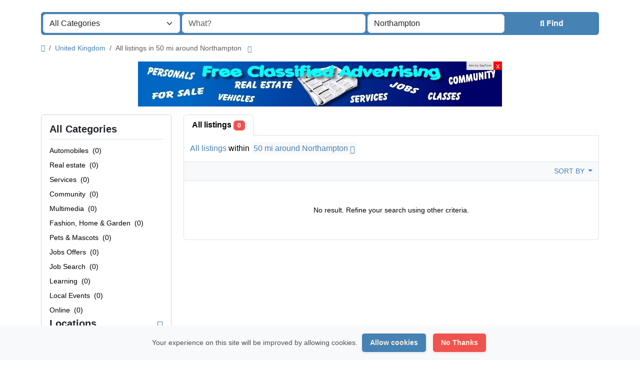

--- FILE ---
content_type: text/html; charset=UTF-8
request_url: https://essclassified.com/location/northampton/12076925
body_size: 14838
content:
<!DOCTYPE html>
<html lang="en">
<head>
	<meta charset="utf-8">
	<meta name="csrf-token" content="o9xVFfaSh1KkUxURwPHjMhpOosrxTHLFTOX0gPau">
		<meta name="viewport" content="width=device-width, initial-scale=1">
	<link rel="shortcut icon" href="https://essclassified.com/storage/app/ico/thumbnails/1500x1500-ico-5e9e0d5a6d73b.png">
	<title>Classified ads in Northampton, United Kingdom</title>
	<meta name="description" property="description" content="Classified ads in Northampton, United Kingdom. Looking for a product or service - Northampton, United Kingdom">
    
	<link rel="canonical" href="https://essclassified.com/location/northampton/12076925"/>
	
	<base target="_top"/>
					<meta property="og:site_name" content="EssClassified" />
<meta property="og:locale" content="en" />
<meta property="og:url" content="https://essclassified.com/location/northampton/12076925" />
<meta property="og:title" content="Classified ads in Northampton, United Kingdom" />
<meta property="og:description" content="Classified ads in Northampton, United Kingdom. Looking for a product or service - Northampton, United Kingdom" />
<meta property="og:type" content="website" />

		<meta name="twitter:card" content="summary">
    <meta name="twitter:title" content="Classified ads in Northampton, United Kingdom">
    <meta name="twitter:description" content="Classified ads in Northampton, United Kingdom. Looking for a product or service - Northampton, United Kingdom">
    <meta name="twitter:domain" content="essclassified.com">
    
		<link rel="alternate" type="application/atom+xml" href="https://essclassified.com/feed" title="My feed">
	
	
		
    	
	
			<link href="https://essclassified.com/dist/front/styles.css?id=693aa7e86332b6bf031e2eb25be170fb" rel="stylesheet">
		
	
		
	
		<link href="https://essclassified.com/common/css/style.css" rel="stylesheet">
	
	
		
	
	
	<link href="https://essclassified.com/dist/front/custom.css" rel="stylesheet">
	
    	
		
																						<link href="https://essclassified.com/assets/plugins/select2/css/select2.min.css" rel="stylesheet" type="text/css"/>
			<link href="https://essclassified.com/assets/plugins/select2-bootstrap5-theme/1.3.0/select2-bootstrap-5-theme.min.css" rel="stylesheet" type="text/css"/>
																																																																																																																																																																																																																																																																																																																																																																																																																																																																																																																																																																																																											
		
														    
    	
		
	<script>
	/**
	 * Execute callback function after page is loaded
	 *
	 * @param callback
	 * @param isFullyLoaded
	 */
	if (!window.onDocumentReady) {
		function onDocumentReady(callback, isFullyLoaded = true) {
			switch (document.readyState) {
				case "loading":
					/* The document is still loading, attach the event listener */
					document.addEventListener("DOMContentLoaded", callback);
					break;
				case "interactive": {
					if (!isFullyLoaded) {
						/*
						 * The document has finished loading, and we can access DOM elements.
						 * Sub-resources such as scripts, images, stylesheets and frames are still loading.
						 * Call the callback (on next available tick (in 500 milliseconds))
						 */
						setTimeout(callback, 500);
					}
					break;
				}
				case "complete":
					/* The page is fully loaded, call the callback directly */
					callback();
					break;
				default:
					document.addEventListener("DOMContentLoaded", callback);
			}
		}
	}
</script>
 
	<script>
		paceOptions = {
			elements: true
		};
	</script>
	<script src="https://essclassified.com/assets/plugins/pace-js/1.2.4/pace.min.js"></script>
	<link href="https://essclassified.com/assets/plugins/pace-js/1.2.4/pace-theme-default.min.css" rel="stylesheet">
	
																																																																																																																																																																																																																																																																																																																																																																																																																																																																																																																																																																																																																												<link rel="dns-prefetch" href="//fonts.googleapis.com"><link rel="dns-prefetch" href="//fonts.gstatic.com"><link rel="dns-prefetch" href="//storage.googleapis.com"><link rel="dns-prefetch" href="//graph.facebook.com"><link rel="dns-prefetch" href="//google.com"><link rel="dns-prefetch" href="//apis.google.com"><link rel="dns-prefetch" href="//ajax.googleapis.com"><link rel="dns-prefetch" href="//www.google-analytics.com"><link rel="dns-prefetch" href="//www.googletagmanager.com"><link rel="dns-prefetch" href="//pagead2.googlesyndication.com"><link rel="dns-prefetch" href="//gstatic.com"><link rel="dns-prefetch" href="//cdn.api.twitter.com"><link rel="dns-prefetch" href="//oss.maxcdn.com"><link rel="dns-prefetch" href="//cloudflare.com"></head>
<body class="bg-body text-body-emphasis skin">
	<header>
	
	<nav class="navbar fixed-top navbar-sticky bg-body-tertiary border-bottom navbar-expand-xl" role="navigation" id="mainNavbar">
		<div class="container">
			
			
			<a href="https://essclassified.com" class="navbar-brand logo logo-title">
				<img src="https://essclassified.com/storage/app/backend/thumbnails/1500x1500-logo-dark-5f440ff722b1b.png" alt="essclassified" class="main-logo dark-logo" data-bs-placement="bottom" data-bs-toggle="tooltip" title="EssClassified United Kingdom" style="max-width:500px !important; max-height:100px !important; width:auto !important;" />
				<img src="https://essclassified.com/storage/app/backend/thumbnails/1500x1500-logo-light-5f440ff72b9d9.png" alt="essclassified" class="main-logo light-logo" data-bs-placement="bottom" data-bs-toggle="tooltip" title="EssClassified United Kingdom" style="max-width:500px !important; max-height:100px !important; width:auto !important;" />
			</a>
			
			
			<button class="navbar-toggler float-end"
			        type="button"
			        data-bs-toggle="collapse"
			        data-bs-target="#navbarNav"
			        aria-controls="navbarNav"
			        aria-expanded="false"
			        aria-label="Toggle navigation"
			>
				<span class="navbar-toggler-icon"></span>
			</button>
			
			<div class="collapse navbar-collapse" id="navbarNav">
				<ul class="navbar-nav me-md-auto">
					
																		<li class="nav-item flag-menu country-flag mb-xl-0 mb-2"
							    data-bs-toggle="tooltip"
							    data-bs-placement="right" title="Select a Country"
							>
																	<a class="nav-link p-0 " data-bs-toggle="modal" data-bs-target="#selectCountry" style="cursor: pointer;">
										<img class="flag-icon mt-1" src="https://essclassified.com/images/flags/rectangle/32/gb.png" alt="United Kingdom">
										<i class="bi bi-chevron-down float-end mt-1 mx-2"></i>
									</a>
															</li>
															</ul>
				
				<ul class="navbar-nav ms-auto">
					<li class="nav-item">
			<a href="https://essclassified.com/search" class="nav-link menu-type-link"><i class="bi bi-grid-fill"></i> Browse Listings</a>
		</li>
							<li class="nav-item">
			<a href="https://essclassified.com/pricing" class="nav-link menu-type-link"><i class="fa-solid fa-tags"></i> Pricing</a>
		</li>
							<li class="nav-item">
			<a href="#quickLogin" data-bs-toggle="modal" data-bs-target="#quickLogin" class="menu-type-button btn btn-highlight"><i class="fa-solid fa-pen-to-square"></i> Create Listing</a>
		</li>
							<li class="nav-item dropdown">
			<a href="#" class="nav-link dropdown-toggle menu-type-link" data-bs-toggle="dropdown"><i class="fa-solid fa-user"></i> <span>Log In</span></a>
			<ul class="dropdown-menu shadow-sm">
																			<li>
						<a href="#quickLogin" data-bs-toggle="modal" data-bs-target="#quickLogin" class="dropdown-item menu-type-link">Log In</a>
					</li>
																			<li>
						<a href="https://essclassified.com/auth/register" class="dropdown-item menu-type-link">Sign Up</a>
					</li>
							</ul>
		</li>
									
					
										
					
										
					
										
				</ul>
			</div>
		
		</div>
	</nav>
</header>

<main>
				<div class="m-0 pt-lg-4 pt-md-3 pt-3"></div>
<div class="container">
	<form id="searchForm"
	      name="search"
	      action="https://essclassified.com/search"
	      method="GET"
	      data-csrf-token="o9xVFfaSh1KkUxURwPHjMhpOosrxTHLFTOX0gPau"
	>
				<div class="row m-0">
			<div class="col-12 px-1 py-1 bg-primary rounded">
				<div class="row gx-1 gy-1">
					
					
										<div class="col-xl-3 col-md-3 col-sm-12 col-12"
>
		
				
			<select
					id="catSearch"
					name="c"
										style="width: 100%"
					class="form-select select2-from-array"
					
			>
																									<option value="" selected>
							All Categories
						</option>
																	<option value="1" >
							Automobiles
						</option>
																	<option value="9" >
							Real estate
						</option>
																	<option value="21" >
							Services
						</option>
																	<option value="39" >
							Community
						</option>
																	<option value="47" >
							Multimedia
						</option>
																	<option value="59" >
							Fashion, Home & Garden
						</option>
																	<option value="72" >
							Pets & Mascots
						</option>
																	<option value="85" >
							Jobs Offers
						</option>
																	<option value="109" >
							Job Search
						</option>
																	<option value="133" >
							Learning
						</option>
																	<option value="141" >
							Local Events
						</option>
																	<option value="154" >
							Online
						</option>
												</select>
			
									
			</div>









					
					
					<div class="col-xl-4 col-md-4 col-sm-12 col-12"
>
		
				
													<input
							type="text"
							name="q"
							value=""
							placeholder="What?"							class="form-control keyword"
					>
													
									
			</div>
					
					<input type="hidden" id="rSearch" name="r" value="">
					<input type="hidden" id="lSearch" name="l" value="12076925">
					
					
					<div class="col-xl-3 col-md-3 col-sm-12 col-12"
>
		
				
													<input
							type="text"
							name="location"
							value="Northampton"
							placeholder="Where?"							data-old-value="Northampton" spellcheck="false" autocomplete="off" autocapitalize="off" tabindex="1" class="form-control autocomplete-enabled"
					>
													
									
			</div>
					
					
					<div class="col-xl-2 col-md-2 col-sm-12 col-12 d-grid">
						<button type="submit" class="btn btn-primary">
							<i class="fa-solid fa-magnifying-glass"></i> <span
									class="fw-bold d-sm-inline-block d-md-none d-lg-none d-xl-inline-block"
							>Find</span>
						</button>
					</div>
		
				</div>
			</div>
		</div>
	</form>
</div>

	
			
		
		<div class="main-container">
		
				
		<div class="container">
	<nav aria-label="breadcrumb" role="navigation" class="search-breadcrumb">
		<ol class="breadcrumb mb-0 py-3">
			<li class="breadcrumb-item">
				<a href="https://essclassified.com" class="link-primary text-decoration-none link-opacity-75-hover">
					<i class="fa-solid fa-house"></i>
				</a>
			</li>
			<li class="breadcrumb-item">
				<a href="https://essclassified.com/search" class="link-primary text-decoration-none link-opacity-75-hover">
					United Kingdom
				</a>
			</li>
																		<li class="breadcrumb-item active">
							All listings in 50 mi around Northampton
															&nbsp;<a href="#browseLocations"
								   class="link-primary text-decoration-none link-opacity-75-hover"
								   data-bs-toggle="modal"
								   data-admin-code="GB.ENG"
								   data-city-id="12076925"
								>
									<i class="bi bi-chevron-down"></i>
								</a>
													</li>
														</ol>
	</nav>
</div>
		
				
					<div class="container mb-3">
		<div class="row">
						
			<div class="col-12 ads-parent-responsive">
				<div class="text-center">
					<div class='MainAdverTiseMentDiv' data-publisher="NQ==" data-adsize="728x90"></div><script class="adScriptClass" src="https://saytoot.com/assets/ads/ad.js"></script>
				</div>
			</div>
					</div>
	</div>
							
		<div class="container">
			<div class="row">
				
                                    <div class="col-md-3 pb-4" id="leftSidebar">
	
	<div class="w-100 d-none d-md-block" id="largeScreenSidebar">
		<aside>
			
			
			<div class="card" id="movableSidebarContent">
				<div class="card-body vstack gap-4 text-wrap">
										<div id="catsList">
		<div class="container p-0 vstack gap-2">
			<h5 class="border-bottom pb-2 d-flex justify-content-between">
				<span class="fw-bold">All Categories</span> 
			</h5>
			<ul class="mb-0 list-unstyled">
									<li class="py-1">
													<a href="https://essclassified.com/search?c=1&amp;l=12076925"
							   class="link-body-emphasis text-decoration-none link-opacity-75-hover"
							   title="Automobiles"
							>
								<span>
																		Automobiles
								</span>
																	&nbsp;<span class="fw-normal">(0)</span>
															</a>
											</li>
									<li class="py-1">
													<a href="https://essclassified.com/search?c=9&amp;l=12076925"
							   class="link-body-emphasis text-decoration-none link-opacity-75-hover"
							   title="Real estate"
							>
								<span>
																		Real estate
								</span>
																	&nbsp;<span class="fw-normal">(0)</span>
															</a>
											</li>
									<li class="py-1">
													<a href="https://essclassified.com/search?c=21&amp;l=12076925"
							   class="link-body-emphasis text-decoration-none link-opacity-75-hover"
							   title="Services"
							>
								<span>
																		Services
								</span>
																	&nbsp;<span class="fw-normal">(0)</span>
															</a>
											</li>
									<li class="py-1">
													<a href="https://essclassified.com/search?c=39&amp;l=12076925"
							   class="link-body-emphasis text-decoration-none link-opacity-75-hover"
							   title="Community"
							>
								<span>
																		Community
								</span>
																	&nbsp;<span class="fw-normal">(0)</span>
															</a>
											</li>
									<li class="py-1">
													<a href="https://essclassified.com/search?c=47&amp;l=12076925"
							   class="link-body-emphasis text-decoration-none link-opacity-75-hover"
							   title="Multimedia"
							>
								<span>
																		Multimedia
								</span>
																	&nbsp;<span class="fw-normal">(0)</span>
															</a>
											</li>
									<li class="py-1">
													<a href="https://essclassified.com/search?c=59&amp;l=12076925"
							   class="link-body-emphasis text-decoration-none link-opacity-75-hover"
							   title="Fashion, Home &amp; Garden"
							>
								<span>
																		Fashion, Home &amp; Garden
								</span>
																	&nbsp;<span class="fw-normal">(0)</span>
															</a>
											</li>
									<li class="py-1">
													<a href="https://essclassified.com/search?c=72&amp;l=12076925"
							   class="link-body-emphasis text-decoration-none link-opacity-75-hover"
							   title="Pets &amp; Mascots"
							>
								<span>
																		Pets &amp; Mascots
								</span>
																	&nbsp;<span class="fw-normal">(0)</span>
															</a>
											</li>
									<li class="py-1">
													<a href="https://essclassified.com/search?c=85&amp;l=12076925"
							   class="link-body-emphasis text-decoration-none link-opacity-75-hover"
							   title="Jobs Offers"
							>
								<span>
																		Jobs Offers
								</span>
																	&nbsp;<span class="fw-normal">(0)</span>
															</a>
											</li>
									<li class="py-1">
													<a href="https://essclassified.com/search?c=109&amp;l=12076925"
							   class="link-body-emphasis text-decoration-none link-opacity-75-hover"
							   title="Job Search"
							>
								<span>
																		Job Search
								</span>
																	&nbsp;<span class="fw-normal">(0)</span>
															</a>
											</li>
									<li class="py-1">
													<a href="https://essclassified.com/search?c=133&amp;l=12076925"
							   class="link-body-emphasis text-decoration-none link-opacity-75-hover"
							   title="Learning"
							>
								<span>
																		Learning
								</span>
																	&nbsp;<span class="fw-normal">(0)</span>
															</a>
											</li>
									<li class="py-1">
													<a href="https://essclassified.com/search?c=141&amp;l=12076925"
							   class="link-body-emphasis text-decoration-none link-opacity-75-hover"
							   title="Local Events"
							>
								<span>
																		Local Events
								</span>
																	&nbsp;<span class="fw-normal">(0)</span>
															</a>
											</li>
									<li class="py-1">
													<a href="https://essclassified.com/search?c=154&amp;l=12076925"
							   class="link-body-emphasis text-decoration-none link-opacity-75-hover"
							   title="Online"
							>
								<span>
																		Online
								</span>
																	&nbsp;<span class="fw-normal">(0)</span>
															</a>
											</li>
							</ul>
		</div>
	</div>
	
					<div class="container p-0 vstack gap-2">
	<h5 class="border-bottom pb-2 d-flex justify-content-between">
		<span class="fw-bold">Locations</span> <a href="https://essclassified.com/search" class="link-primary text-decoration-none link-opacity-75-hover" title="Remove this filter"><i class="bi bi-x-lg"></i></a>
	</h5>
	<div>
		<ul class="mb-0 list-unstyled long-list">
												<li class="py-1">
													<a href="https://essclassified.com/location/london/12077058"
							   class="link-body-emphasis text-decoration-none link-opacity-75-hover"
							   title="London"
							>
								London
																	&nbsp;<span class="fw-normal">(12)</span>
															</a>
											</li>
									<li class="py-1">
													<a href="https://essclassified.com/location/birmingham/12077736"
							   class="link-body-emphasis text-decoration-none link-opacity-75-hover"
							   title="Birmingham"
							>
								Birmingham
																	&nbsp;<span class="fw-normal">(0)</span>
															</a>
											</li>
									<li class="py-1">
													<a href="https://essclassified.com/location/liverpool/12077071"
							   class="link-body-emphasis text-decoration-none link-opacity-75-hover"
							   title="Liverpool"
							>
								Liverpool
																	&nbsp;<span class="fw-normal">(0)</span>
															</a>
											</li>
									<li class="py-1">
													<a href="https://essclassified.com/location/nottingham/12076914"
							   class="link-body-emphasis text-decoration-none link-opacity-75-hover"
							   title="Nottingham"
							>
								Nottingham
																	&nbsp;<span class="fw-normal">(0)</span>
															</a>
											</li>
									<li class="py-1">
													<a href="https://essclassified.com/location/sheffield/12076718"
							   class="link-body-emphasis text-decoration-none link-opacity-75-hover"
							   title="Sheffield"
							>
								Sheffield
																	&nbsp;<span class="fw-normal">(0)</span>
															</a>
											</li>
									<li class="py-1">
													<a href="https://essclassified.com/location/bristol/12077667"
							   class="link-body-emphasis text-decoration-none link-opacity-75-hover"
							   title="Bristol"
							>
								Bristol
																	&nbsp;<span class="fw-normal">(0)</span>
															</a>
											</li>
									<li class="py-1">
													<a href="https://essclassified.com/location/glasgow/12077327"
							   class="link-body-emphasis text-decoration-none link-opacity-75-hover"
							   title="Glasgow"
							>
								Glasgow
																	&nbsp;<span class="fw-normal">(0)</span>
															</a>
											</li>
									<li class="py-1">
													<a href="https://essclassified.com/location/leicester/12077094"
							   class="link-body-emphasis text-decoration-none link-opacity-75-hover"
							   title="Leicester"
							>
								Leicester
																	&nbsp;<span class="fw-normal">(0)</span>
															</a>
											</li>
									<li class="py-1">
													<a href="https://essclassified.com/location/edinburgh/12077397"
							   class="link-body-emphasis text-decoration-none link-opacity-75-hover"
							   title="Edinburgh"
							>
								Edinburgh
																	&nbsp;<span class="fw-normal">(0)</span>
															</a>
											</li>
									<li class="py-1">
													<a href="https://essclassified.com/location/leeds/12077097"
							   class="link-body-emphasis text-decoration-none link-opacity-75-hover"
							   title="Leeds"
							>
								Leeds
																	&nbsp;<span class="fw-normal">(0)</span>
															</a>
											</li>
									<li class="py-1">
													<a href="https://essclassified.com/location/cardiff/12077605"
							   class="link-body-emphasis text-decoration-none link-opacity-75-hover"
							   title="Cardiff"
							>
								Cardiff
																	&nbsp;<span class="fw-normal">(0)</span>
															</a>
											</li>
									<li class="py-1">
													<a href="https://essclassified.com/location/manchester/12077025"
							   class="link-body-emphasis text-decoration-none link-opacity-75-hover"
							   title="Manchester"
							>
								Manchester
																	&nbsp;<span class="fw-normal">(0)</span>
															</a>
											</li>
									<li class="py-1">
													<a href="https://essclassified.com/location/stoke-on-trent/12076647"
							   class="link-body-emphasis text-decoration-none link-opacity-75-hover"
							   title="Stoke-on-Trent"
							>
								Stoke-on-Trent
																	&nbsp;<span class="fw-normal">(0)</span>
															</a>
											</li>
									<li class="py-1">
													<a href="https://essclassified.com/location/coventry/12077506"
							   class="link-body-emphasis text-decoration-none link-opacity-75-hover"
							   title="Coventry"
							>
								Coventry
																	&nbsp;<span class="fw-normal">(0)</span>
															</a>
											</li>
									<li class="py-1">
													<a href="https://essclassified.com/location/sunderland/12076620"
							   class="link-body-emphasis text-decoration-none link-opacity-75-hover"
							   title="Sunderland"
							>
								Sunderland
																	&nbsp;<span class="fw-normal">(0)</span>
															</a>
											</li>
									<li class="py-1">
													<a href="https://essclassified.com/location/brent/12077681"
							   class="link-body-emphasis text-decoration-none link-opacity-75-hover"
							   title="Brent"
							>
								Brent
																	&nbsp;<span class="fw-normal">(0)</span>
															</a>
											</li>
									<li class="py-1">
													<a href="https://essclassified.com/location/birkenhead/12077737"
							   class="link-body-emphasis text-decoration-none link-opacity-75-hover"
							   title="Birkenhead"
							>
								Birkenhead
																	&nbsp;<span class="fw-normal">(0)</span>
															</a>
											</li>
									<li class="py-1">
													<a href="https://essclassified.com/location/islington/12077158"
							   class="link-body-emphasis text-decoration-none link-opacity-75-hover"
							   title="Islington"
							>
								Islington
																	&nbsp;<span class="fw-normal">(0)</span>
															</a>
											</li>
									<li class="py-1">
													<a href="https://essclassified.com/location/reading/12076806"
							   class="link-body-emphasis text-decoration-none link-opacity-75-hover"
							   title="Reading"
							>
								Reading
																	&nbsp;<span class="fw-normal">(0)</span>
															</a>
											</li>
									<li class="py-1">
													<a href="https://essclassified.com/location/kingston-upon-hull/12077125"
							   class="link-body-emphasis text-decoration-none link-opacity-75-hover"
							   title="Kingston upon Hull"
							>
								Kingston upon Hull
																	&nbsp;<span class="fw-normal">(0)</span>
															</a>
											</li>
									<li class="py-1">
													<a href="https://essclassified.com/location/preston/12076834"
							   class="link-body-emphasis text-decoration-none link-opacity-75-hover"
							   title="Preston"
							>
								Preston
																	&nbsp;<span class="fw-normal">(0)</span>
															</a>
											</li>
									<li class="py-1">
													<a href="https://essclassified.com/location/newport/12076940"
							   class="link-body-emphasis text-decoration-none link-opacity-75-hover"
							   title="Newport"
							>
								Newport
																	&nbsp;<span class="fw-normal">(0)</span>
															</a>
											</li>
									<li class="py-1">
													<a href="https://essclassified.com/location/swansea/12076611"
							   class="link-body-emphasis text-decoration-none link-opacity-75-hover"
							   title="Swansea"
							>
								Swansea
																	&nbsp;<span class="fw-normal">(0)</span>
															</a>
											</li>
									<li class="py-1">
													<a href="https://essclassified.com/location/bradford/12077691"
							   class="link-body-emphasis text-decoration-none link-opacity-75-hover"
							   title="Bradford"
							>
								Bradford
																	&nbsp;<span class="fw-normal">(0)</span>
															</a>
											</li>
									<li class="py-1">
													<a href="https://essclassified.com/location/southend-on-sea/12076679"
							   class="link-body-emphasis text-decoration-none link-opacity-75-hover"
							   title="Southend-on-Sea"
							>
								Southend-on-Sea
																	&nbsp;<span class="fw-normal">(0)</span>
															</a>
											</li>
									<li class="py-1">
													<a href="https://essclassified.com/location/belfast/12077763"
							   class="link-body-emphasis text-decoration-none link-opacity-75-hover"
							   title="Belfast"
							>
								Belfast
																	&nbsp;<span class="fw-normal">(0)</span>
															</a>
											</li>
									<li class="py-1">
													<a href="https://essclassified.com/location/derby/12077457"
							   class="link-body-emphasis text-decoration-none link-opacity-75-hover"
							   title="Derby"
							>
								Derby
																	&nbsp;<span class="fw-normal">(0)</span>
															</a>
											</li>
									<li class="py-1">
													<a href="https://essclassified.com/location/plymouth/12076862"
							   class="link-body-emphasis text-decoration-none link-opacity-75-hover"
							   title="Plymouth"
							>
								Plymouth
																	&nbsp;<span class="fw-normal">(0)</span>
															</a>
											</li>
									<li class="py-1">
													<a href="https://essclassified.com/location/luton/12077043"
							   class="link-body-emphasis text-decoration-none link-opacity-75-hover"
							   title="Luton"
							>
								Luton
																	&nbsp;<span class="fw-normal">(0)</span>
															</a>
											</li>
									<li class="py-1">
													<a href="https://essclassified.com/location/wolverhampton/12076439"
							   class="link-body-emphasis text-decoration-none link-opacity-75-hover"
							   title="Wolverhampton"
							>
								Wolverhampton
																	&nbsp;<span class="fw-normal">(0)</span>
															</a>
											</li>
									<li class="py-1">
													<a href="https://essclassified.com/location/city-of-westminster/12076489"
							   class="link-body-emphasis text-decoration-none link-opacity-75-hover"
							   title="City of Westminster"
							>
								City of Westminster
																	&nbsp;<span class="fw-normal">(0)</span>
															</a>
											</li>
									<li class="py-1">
													<a href="https://essclassified.com/location/southampton/12076682"
							   class="link-body-emphasis text-decoration-none link-opacity-75-hover"
							   title="Southampton"
							>
								Southampton
																	&nbsp;<span class="fw-normal">(0)</span>
															</a>
											</li>
									<li class="py-1">
													<a href="https://essclassified.com/location/blackpool/12077726"
							   class="link-body-emphasis text-decoration-none link-opacity-75-hover"
							   title="Blackpool"
							>
								Blackpool
																	&nbsp;<span class="fw-normal">(0)</span>
															</a>
											</li>
									<li class="py-1">
													<a href="https://essclassified.com/location/milton-keynes/12076987"
							   class="link-body-emphasis text-decoration-none link-opacity-75-hover"
							   title="Milton Keynes"
							>
								Milton Keynes
																	&nbsp;<span class="fw-normal">(0)</span>
															</a>
											</li>
									<li class="py-1">
													<a href="https://essclassified.com/location/bexley/12077752"
							   class="link-body-emphasis text-decoration-none link-opacity-75-hover"
							   title="Bexley"
							>
								Bexley
																	&nbsp;<span class="fw-normal">(0)</span>
															</a>
											</li>
									<li class="py-1">
													<span class="fw-bold">
								Northampton
																	&nbsp;<span class="fw-normal">(0)</span>
															</span>
											</li>
									<li class="py-1">
													<a href="https://essclassified.com/location/archway/12078045"
							   class="link-body-emphasis text-decoration-none link-opacity-75-hover"
							   title="Archway"
							>
								Archway
																	&nbsp;<span class="fw-normal">(0)</span>
															</a>
											</li>
									<li class="py-1">
													<a href="https://essclassified.com/location/norwich/12076915"
							   class="link-body-emphasis text-decoration-none link-opacity-75-hover"
							   title="Norwich"
							>
								Norwich
																	&nbsp;<span class="fw-normal">(0)</span>
															</a>
											</li>
									<li class="py-1">
													<a href="https://essclassified.com/location/dudley/12077435"
							   class="link-body-emphasis text-decoration-none link-opacity-75-hover"
							   title="Dudley"
							>
								Dudley
																	&nbsp;<span class="fw-normal">(0)</span>
															</a>
											</li>
									<li class="py-1">
													<a href="https://essclassified.com/location/aberdeen/12077880"
							   class="link-body-emphasis text-decoration-none link-opacity-75-hover"
							   title="Aberdeen"
							>
								Aberdeen
																	&nbsp;<span class="fw-normal">(0)</span>
															</a>
											</li>
									<li class="py-1">
													<a href="https://essclassified.com/location/portsmouth/12076842"
							   class="link-body-emphasis text-decoration-none link-opacity-75-hover"
							   title="Portsmouth"
							>
								Portsmouth
																	&nbsp;<span class="fw-normal">(0)</span>
															</a>
											</li>
									<li class="py-1">
													<a href="https://essclassified.com/location/newcastle-upon-tyne/12076949"
							   class="link-body-emphasis text-decoration-none link-opacity-75-hover"
							   title="Newcastle upon Tyne"
							>
								Newcastle upon Tyne
																	&nbsp;<span class="fw-normal">(0)</span>
															</a>
											</li>
									<li class="py-1">
													<a href="https://essclassified.com/location/sutton/12076619"
							   class="link-body-emphasis text-decoration-none link-opacity-75-hover"
							   title="Sutton"
							>
								Sutton
																	&nbsp;<span class="fw-normal">(0)</span>
															</a>
											</li>
									<li class="py-1">
													<a href="https://essclassified.com/location/swindon/12076610"
							   class="link-body-emphasis text-decoration-none link-opacity-75-hover"
							   title="Swindon"
							>
								Swindon
																	&nbsp;<span class="fw-normal">(0)</span>
															</a>
											</li>
									<li class="py-1">
													<a href="https://essclassified.com/location/crawley/12077499"
							   class="link-body-emphasis text-decoration-none link-opacity-75-hover"
							   title="Crawley"
							>
								Crawley
																	&nbsp;<span class="fw-normal">(0)</span>
															</a>
											</li>
									<li class="py-1">
													<a href="https://essclassified.com/location/ipswich/12077163"
							   class="link-body-emphasis text-decoration-none link-opacity-75-hover"
							   title="Ipswich"
							>
								Ipswich
																	&nbsp;<span class="fw-normal">(0)</span>
															</a>
											</li>
									<li class="py-1">
													<a href="https://essclassified.com/location/wigan/12076465"
							   class="link-body-emphasis text-decoration-none link-opacity-75-hover"
							   title="Wigan"
							>
								Wigan
																	&nbsp;<span class="fw-normal">(0)</span>
															</a>
											</li>
									<li class="py-1">
													<a href="https://essclassified.com/location/croydon/12077488"
							   class="link-body-emphasis text-decoration-none link-opacity-75-hover"
							   title="Croydon"
							>
								Croydon
																	&nbsp;<span class="fw-normal">(0)</span>
															</a>
											</li>
									<li class="py-1">
													<a href="https://essclassified.com/location/walsall/12076538"
							   class="link-body-emphasis text-decoration-none link-opacity-75-hover"
							   title="Walsall"
							>
								Walsall
																	&nbsp;<span class="fw-normal">(0)</span>
															</a>
											</li>
									<li class="py-1">
													<a href="https://essclassified.com/location/mansfield/12077022"
							   class="link-body-emphasis text-decoration-none link-opacity-75-hover"
							   title="Mansfield"
							>
								Mansfield
																	&nbsp;<span class="fw-normal">(0)</span>
															</a>
											</li>
									</ul>
	</div>
</div>
											<div class="container p-0 vstack gap-2">
	<h5 class="border-bottom pb-2 d-flex justify-content-between">
		<span class="fw-bold">Date Posted</span> 
	</h5>
	<ul class="mb-0 list-unstyled ps-1">
									<li class="p-1">
					<input type="radio"
					       name="postedDate"
					       value="4"
					       id="postedDate_4" 
					>
					<label for="postedDate_4" class="fw-normal">3 days ago</label>
				</li>
							<li class="p-1">
					<input type="radio"
					       name="postedDate"
					       value="8"
					       id="postedDate_8" 
					>
					<label for="postedDate_8" class="fw-normal">1 week ago</label>
				</li>
							<li class="p-1">
					<input type="radio"
					       name="postedDate"
					       value="31"
					       id="postedDate_31" 
					>
					<label for="postedDate_31" class="fw-normal">1 month ago</label>
				</li>
							<li class="p-1">
					<input type="radio"
					       name="postedDate"
					       value="184"
					       id="postedDate_184" 
					>
					<label for="postedDate_184" class="fw-normal">6 months ago</label>
				</li>
							<li class="p-1">
					<input type="radio"
					       name="postedDate"
					       value="368"
					       id="postedDate_368" 
					>
					<label for="postedDate_368" class="fw-normal">1 year ago</label>
				</li>
							<input type="hidden"
		       id="postedQueryString"
		       name="postedQueryString"
		       value=""
		>
	</ul>
</div>

														</div>
			</div>
			
		</aside>
	</div>
	
	
	<div class="offcanvas offcanvas-start px-0" tabindex="-1" id="smallScreenSidebar" aria-labelledby="smallScreenSidebarLabel">
		<div class="offcanvas-header bg-body-secondary">
			<h5 class="offcanvas-title fw-bold" id="smallScreenSidebarLabel">
				Filters
			</h5>
			<button type="button" class="btn-close" data-bs-dismiss="offcanvas" aria-label="Close"></button>
		</div>
		<div class="offcanvas-body vh-200 overflow-y-auto">
			
			
			
		</div>
	</div>
</div>

                				
				
								<div class="col-md-9 mb-4">
					<div class="make-grid">
						
						<ul class="nav nav-tabs" id="postType">
														<li class="nav-item">
								<a href="https://essclassified.com/location/northampton/12076925"
								   class="nav-link fs-6 active fw-bold" aria-current="page"
								>
									All listings <span class="badge text-bg-danger">0</span>
								</a>
							</li>
													</ul>
						
						
						<div class="container bg-body py-3 border border-top-0">
							<div class="row">
								<div class="col-12 d-flex align-items-center justify-content-between">
									<h4 class="mb-0 fs-6 breadcrumb-list clearfix">
										<a href="https://essclassified.com/search" class="current link-primary text-decoration-none link-opacity-75-hover"><span>All listings</span></a> within <a rel="nofollow" class="link-primary text-decoration-none link-opacity-75-hover rounded p-1 bg-body-tertiary" href="https://essclassified.com/search">50 mi around Northampton <i class="bi bi-x"></i></a>
									</h4>
									
																	</div>
							</div>
						</div>
						
						
						<div class="container px-1 py-2 bg-body-tertiary border border-top-0">
							<ul class="list-inline m-0 p-0 text-end">
								
																	<li class="list-inline-item px-2 d-inline-block d-md-none">
										<a href="#"
										   class="text-uppercase link-primary text-decoration-none link-opacity-75-hover navbar-toggler"
										   data-bs-toggle="offcanvas"
										   data-bs-target="#smallScreenSidebar"
										   aria-controls="smallScreenSidebar"
										   aria-label="Toggle navigation"
										>
											<i class="fa-solid fa-bars"></i> Filters
										</a>
									</li>
																
								
								<li class="list-inline-item px-2">
									<div class="dropdown">
										<a href="#" class="dropdown-toggle text-uppercase link-primary text-decoration-none link-opacity-75-hover" data-bs-toggle="dropdown" aria-expanded="false">
											Sort by
										</a>
										<ul class="dropdown-menu">
																																																																<li>
															<a href="#" class="dropdown-item active" rel="nofollow">
																Sort by
															</a>
														</li>
																																																																		<li>
															<a href="https://essclassified.com/location/northampton/12076925?orderBy=distance" class="dropdown-item" rel="nofollow">
																Distance
															</a>
														</li>
																																																																		<li>
															<a href="https://essclassified.com/location/northampton/12076925?orderBy=priceAsc" class="dropdown-item" rel="nofollow">
																Price : Low to High
															</a>
														</li>
																																																																		<li>
															<a href="https://essclassified.com/location/northampton/12076925?orderBy=priceDesc" class="dropdown-item" rel="nofollow">
																Price : High to Low
															</a>
														</li>
																																																																																											<li>
															<a href="https://essclassified.com/location/northampton/12076925?orderBy=date" class="dropdown-item" rel="nofollow">
																Date
															</a>
														</li>
																																																																																											<li>
															<a href="https://essclassified.com/location/northampton/12076925?distance=0" class="dropdown-item" rel="nofollow">
																Around 0 mi
															</a>
														</li>
																																																																		<li>
															<a href="https://essclassified.com/location/northampton/12076925?distance=100" class="dropdown-item" rel="nofollow">
																Around 100 mi
															</a>
														</li>
																																																																		<li>
															<a href="https://essclassified.com/location/northampton/12076925?distance=200" class="dropdown-item" rel="nofollow">
																Around 200 mi
															</a>
														</li>
																																																																		<li>
															<a href="https://essclassified.com/location/northampton/12076925?distance=300" class="dropdown-item" rel="nofollow">
																Around 300 mi
															</a>
														</li>
																																																																		<li>
															<a href="https://essclassified.com/location/northampton/12076925?distance=400" class="dropdown-item" rel="nofollow">
																Around 400 mi
															</a>
														</li>
																																																																		<li>
															<a href="https://essclassified.com/location/northampton/12076925?distance=500" class="dropdown-item" rel="nofollow">
																Around 500 mi
															</a>
														</li>
																																														</ul>
									</div>
								</li>
								
								
															</ul>
						</div>
						
						
						<div class="tab-content bg-body" id="myTabContent">
							<div class="tab-pane fade show active" id="contentAll" role="tabpanel" aria-labelledby="tabAll">
								<div class="container border border-top-0 rounded-bottom px-3">
																			<div class="py-5 text-center w-100">
		No result. Refine your search using other criteria.
	</div>

																	</div>
							</div>
						</div>
						
						
																	</div>
					
					
										
				</div>
			</div>
		</div>
		
		
		<div class="container mb-3">
		<div class="row">
						
			<div class="col-12 ads-parent-responsive">
				<div class="text-center">
					<div class='MainAdverTiseMentDiv' data-publisher="NQ==" data-adsize="336x280"></div><script class="adScriptClass" src="https://saytoot.com/assets/ads/ad.js"></script>
				</div>
			</div>
					</div>
	</div>
		
		
		<div class="container mb-4">
	<div class="card bg-body-tertiary border text-secondary p-3">
		<div class="card-body text-center">
			<h3 class="fs-3 fw-bold">
				Do you have anything to sell or rent?
			</h3>
			<h5 class="fs-5 mb-4">
				Sell your products and services online FOR FREE. It is easier than you think!
			</h5>
			<a href="#quickLogin" data-bs-toggle="modal" class="btn btn-primary px-3">
				Start Now!
			</a>
		</div>
	</div>
</div>
		
		
				
		
				
	</div>
	
	<form action="https://essclassified.com/auth/login" method="POST" role="form">
	<input type="hidden" name="_token" value="o9xVFfaSh1KkUxURwPHjMhpOosrxTHLFTOX0gPau" autocomplete="off">	<div class="modal fade" id="quickLogin" tabindex="-1" aria-labelledby="quickLoginLabel" aria-hidden="true">
		<div class="modal-dialog modal-dialog-scrollable">
			<div class="modal-content">
				
				<div class="modal-header px-3">
					<h4 class="modal-title fs-5 fw-bold" id="quickLoginLabel">
						<i class="fa-solid fa-right-to-bracket"></i> Log In
					</h4>
					
					<button type="button" class="btn-close" data-bs-dismiss="modal" aria-label="Close"></button>
				</div>
				
				<div class="modal-body">
					<div class="row">
						<div class="col-12">
							<input type="hidden" name="language_code" value="en">
							
														
																					
							
							
														<div class="mb-3 col-md-12 auth-field-item mt-3"
>
	<label class="form-label " for="mEmail">
			Email<span class="text-danger ms-1">*</span>		</label>
		
				
							<div class="input-group ">
																<span class="input-group-text"><i class="bi bi-person"></i></span>
										<input
							type="text"
							name="email"
							value=""
							placeholder="Email or Username"							class="form-control"
					>
														</div>
						
									
			</div>
							
							
														
							
							<input name="auth_field" type="hidden" value="email">
							
							
							<div class="mb-3 col-md-12 password-field"
>
	<label class="form-label " for="mPassword">
			Password<span class="text-danger ms-1">*</span>		</label>
		
				
							<div class="input-group toggle-password-wrapper">
																<span class="input-group-text"><i class="bi bi-asterisk"></i></span>
										<input
							type="password"
							id="mPassword"
							name="password"
							placeholder="Password"							autocomplete="new-password"
							class="form-control"
					>
											<span class="input-group-text"><a href="" class="text-muted text-decoration-none toggle-password-link" data-ignore-guard="true"><i class="fa-regular fa-eye-slash"></i></a></span>
														</div>
						
									
			</div>




							
							
														<div class="mb-3 col-md-12 mt-4"
>
		
				
										<div class="row">
					<div class="col text-start">
						<div class="form-check">
							<input type="hidden" name="remember" value="0">
							<input type="checkbox" id="rememberMe2" name="remember" value="1"class="form-check-input">
							<label class="form-check-label fw-normal" for="rememberMe2">
								Remember me
							</label>
							
																				</div>
					</div>
					<div class="col-6 text-end">
						<a href="https://essclassified.com/auth/password/forgot" class="link-primary text-decoration-none link-opacity-75-hover">Forgot password?</a><br><a href="https://essclassified.com/auth/register" class="link-primary text-decoration-none link-opacity-75-hover">Create account</a>
					</div>
				</div>
						
			</div>
							
							
														
							<input type="hidden" name="quickLoginForm" value="1">
							
						</div>
					</div>
				</div>
				
				<div class="modal-footer">
					<button type="submit" class="btn btn-primary float-end">Log In</button>
					<button type="button" class="btn btn-secondary" data-bs-dismiss="modal">Cancel</button>
				</div>
			</div>
		</div>
	</div>
</form>
	
			
	<div class="row d-flex justify-content-center m-0 p-0">
		<div class="col-12 text-center m-0 p-0">
			
		</div>
	</div>
	
		<div class="modal fade" id="browseLocations" tabindex="-1" aria-labelledby="browseLocationsLabel" aria-hidden="true">
	<div class="modal-dialog modal-lg modal-dialog-scrollable">
		<div class="modal-content">
			
			<div class="modal-header px-3">
				<h4 class="modal-title fs-5 fw-bold" id="browseLocationsLabel">
					<i class="fa-regular fa-map"></i> Select a location
				</h4>
				
				<button type="button" class="btn-close" data-bs-dismiss="modal" aria-label="Close"></button>
			</div>
			
			<div class="modal-body">
				<div class="row">
					<div class="col-12">
						<div id="locationsTitle" class="mb-3">
							Locations in <strong>United Kingdom</strong>
						</div>
						
						<div class="col-12 border-bottom p-0 pb-3 mb-3">
							<form id="locationsModalForm" method="POST">
								<input type="hidden" name="_token" value="o9xVFfaSh1KkUxURwPHjMhpOosrxTHLFTOX0gPau" autocomplete="off">								
								<input type="hidden" id="modalCountryChanged" name="country_changed" value="0">
								<input type="hidden" id="modalTriggerName" name="trigger_name" value="">
								<input type="hidden" id="modalUrl" name="url" value="">
								<input type="hidden" id="modalAdminType" name="admin_type" value="0">
								<input type="hidden" id="modalAdminCode" name="admin_code" value="">
								<input type="hidden" id="currSearch" name="curr_search" value="YTowOnt9">
								
								<div class="row g-3">
									<div class="col-sm-12 col-md-11 col-lg-10">
										<div class="input-group position-relative d-inline-flex align-items-center">
											<input type="text"
												   id="modalQuery"
												   name="query"
												   class="form-control input-md"
												   placeholder="Search a location"
												   aria-label="Search a location"
												   value=""
												   autocomplete="off"
											>
											<span class="input-group-text">
												<i id="modalQueryClearBtn" class="bi bi-x-lg" style="cursor: pointer;"></i>
											</span>
										</div>
									</div>
									<div class="col-sm-12 col-md-3 col-lg-2 d-grid">
										<button id="modalQuerySearchBtn" class="btn btn-primary"> Find </button>
									</div>
								</div>
							</form>
						</div>
					</div>
					
					<div class="col-12" id="locationsList"></div>
				</div>
			</div>
			
		</div>
	</div>
</div>

		<div class="modal fade" id="selectLanguage" tabindex="-1" aria-labelledby="selectLanguageLabel" aria-hidden="true">
	<div class="modal-dialog  modal-dialog-scrollable">
		<div class="modal-content">
			
			<div class="modal-header px-3">
				<h4 class="modal-title fs-5 fw-bold" id="selectLanguageLabel">
											<i class="bi bi-translate"></i> Language
									</h4>
				
				<button type="button" class="btn-close" data-bs-dismiss="modal" aria-label="Close"></button>
			</div>
			
			<div class="modal-body">
				<div id="modalBodyLanguageList" class="row row-cols-lg-3 row-cols-md-3 row-cols-sm-2 row-cols-2 px-lg-1 px-md-1 px-3">
					
									
				</div>
			</div>
			
					
		</div>
	</div>
</div>
					
	<div class="modal fade" id="selectCountry" tabindex="-1" aria-labelledby="selectCountryLabel" aria-hidden="true">
	<div class="modal-dialog modal-xl modal-dialog-scrollable">
		<div class="modal-content">
			
			<div class="modal-header px-3">
				<h4 class="modal-title fs-5 fw-bold" id="selectCountryLabel">
					<i class="bi bi-geo-alt"></i> Select a Country
				</h4>
				
				<button type="button" class="btn-close" data-bs-dismiss="modal" aria-label="Close"></button>
			</div>
			
			
			
			<div class="modal-body" style="max-height: 495px; min-height: 140px;">
				<div id="modalCountryList" class="row row-cols-xl-4 row-cols-lg-3 row-cols-2 px-lg-1 px-md-1 px-sm-3 px-3">
					
																		<div class="col d-flex align-items-center my-1 ">
																									<img src="https://essclassified.com/images/blank.gif"
										 class="flag flag-ag me-2"
									     alt="Antigua and Barbuda"
									>
																<a href="https://essclassified.com/locale/en?country=AG" class="link-primary text-decoration-none" data-bs-toggle="tooltip" data-bs-custom-class="modal-tooltip" title="Antigua and Barbuda">
									Antigua and Barbuda
								</a>
							</div>
													<div class="col d-flex align-items-center my-1 ">
																									<img src="https://essclassified.com/images/blank.gif"
										 class="flag flag-bs me-2"
									     alt="Bahamas"
									>
																<a href="https://essclassified.com/locale/en?country=BS" class="link-primary text-decoration-none" data-bs-toggle="tooltip" data-bs-custom-class="modal-tooltip" title="Bahamas">
									Bahamas
								</a>
							</div>
													<div class="col d-flex align-items-center my-1 ">
																									<img src="https://essclassified.com/images/blank.gif"
										 class="flag flag-bd me-2"
									     alt="Bangladesh"
									>
																<a href="https://essclassified.com/locale/en?country=BD" class="link-primary text-decoration-none" data-bs-toggle="tooltip" data-bs-custom-class="modal-tooltip" title="Bangladesh">
									Bangladesh
								</a>
							</div>
													<div class="col d-flex align-items-center my-1 ">
																									<img src="https://essclassified.com/images/blank.gif"
										 class="flag flag-br me-2"
									     alt="Brazil"
									>
																<a href="https://essclassified.com/locale/en?country=BR" class="link-primary text-decoration-none" data-bs-toggle="tooltip" data-bs-custom-class="modal-tooltip" title="Brazil">
									Brazil
								</a>
							</div>
													<div class="col d-flex align-items-center my-1 ">
																									<img src="https://essclassified.com/images/blank.gif"
										 class="flag flag-vg me-2"
									     alt="British Virgin Island..."
									>
																<a href="https://essclassified.com/locale/en?country=VG" class="link-primary text-decoration-none" data-bs-toggle="tooltip" data-bs-custom-class="modal-tooltip" title="British Virgin Islands">
									British Virgin Island...
								</a>
							</div>
													<div class="col d-flex align-items-center my-1 ">
																									<img src="https://essclassified.com/images/blank.gif"
										 class="flag flag-cm me-2"
									     alt="Cameroon"
									>
																<a href="https://essclassified.com/locale/en?country=CM" class="link-primary text-decoration-none" data-bs-toggle="tooltip" data-bs-custom-class="modal-tooltip" title="Cameroon">
									Cameroon
								</a>
							</div>
													<div class="col d-flex align-items-center my-1 ">
																									<img src="https://essclassified.com/images/blank.gif"
										 class="flag flag-ca me-2"
									     alt="Canada"
									>
																<a href="https://essclassified.com/locale/en?country=CA" class="link-primary text-decoration-none" data-bs-toggle="tooltip" data-bs-custom-class="modal-tooltip" title="Canada">
									Canada
								</a>
							</div>
													<div class="col d-flex align-items-center my-1 ">
																									<img src="https://essclassified.com/images/blank.gif"
										 class="flag flag-ky me-2"
									     alt="Cayman Islands"
									>
																<a href="https://essclassified.com/locale/en?country=KY" class="link-primary text-decoration-none" data-bs-toggle="tooltip" data-bs-custom-class="modal-tooltip" title="Cayman Islands">
									Cayman Islands
								</a>
							</div>
													<div class="col d-flex align-items-center my-1 ">
																									<img src="https://essclassified.com/images/blank.gif"
										 class="flag flag-cn me-2"
									     alt="China"
									>
																<a href="https://essclassified.com/locale/en?country=CN" class="link-primary text-decoration-none" data-bs-toggle="tooltip" data-bs-custom-class="modal-tooltip" title="China">
									China
								</a>
							</div>
													<div class="col d-flex align-items-center my-1 ">
																									<img src="https://essclassified.com/images/blank.gif"
										 class="flag flag-dm me-2"
									     alt="Dominica"
									>
																<a href="https://essclassified.com/locale/en?country=DM" class="link-primary text-decoration-none" data-bs-toggle="tooltip" data-bs-custom-class="modal-tooltip" title="Dominica">
									Dominica
								</a>
							</div>
													<div class="col d-flex align-items-center my-1 ">
																									<img src="https://essclassified.com/images/blank.gif"
										 class="flag flag-fi me-2"
									     alt="Finland"
									>
																<a href="https://essclassified.com/locale/en?country=FI" class="link-primary text-decoration-none" data-bs-toggle="tooltip" data-bs-custom-class="modal-tooltip" title="Finland">
									Finland
								</a>
							</div>
													<div class="col d-flex align-items-center my-1 ">
																									<img src="https://essclassified.com/images/blank.gif"
										 class="flag flag-fr me-2"
									     alt="France"
									>
																<a href="https://essclassified.com/locale/en?country=FR" class="link-primary text-decoration-none" data-bs-toggle="tooltip" data-bs-custom-class="modal-tooltip" title="France">
									France
								</a>
							</div>
													<div class="col d-flex align-items-center my-1 ">
																									<img src="https://essclassified.com/images/blank.gif"
										 class="flag flag-gh me-2"
									     alt="Ghana"
									>
																<a href="https://essclassified.com/locale/en?country=GH" class="link-primary text-decoration-none" data-bs-toggle="tooltip" data-bs-custom-class="modal-tooltip" title="Ghana">
									Ghana
								</a>
							</div>
													<div class="col d-flex align-items-center my-1 ">
																									<img src="https://essclassified.com/images/blank.gif"
										 class="flag flag-gp me-2"
									     alt="Guadeloupe"
									>
																<a href="https://essclassified.com/locale/en?country=GP" class="link-primary text-decoration-none" data-bs-toggle="tooltip" data-bs-custom-class="modal-tooltip" title="Guadeloupe">
									Guadeloupe
								</a>
							</div>
													<div class="col d-flex align-items-center my-1 ">
																									<img src="https://essclassified.com/images/blank.gif"
										 class="flag flag-ht me-2"
									     alt="Haiti"
									>
																<a href="https://essclassified.com/locale/en?country=HT" class="link-primary text-decoration-none" data-bs-toggle="tooltip" data-bs-custom-class="modal-tooltip" title="Haiti">
									Haiti
								</a>
							</div>
													<div class="col d-flex align-items-center my-1 ">
																									<img src="https://essclassified.com/images/blank.gif"
										 class="flag flag-hk me-2"
									     alt="Hong Kong SAR China"
									>
																<a href="https://essclassified.com/locale/en?country=HK" class="link-primary text-decoration-none" data-bs-toggle="tooltip" data-bs-custom-class="modal-tooltip" title="Hong Kong SAR China">
									Hong Kong SAR China
								</a>
							</div>
													<div class="col d-flex align-items-center my-1 ">
																									<img src="https://essclassified.com/images/blank.gif"
										 class="flag flag-in me-2"
									     alt="India"
									>
																<a href="https://essclassified.com/locale/en?country=IN" class="link-primary text-decoration-none" data-bs-toggle="tooltip" data-bs-custom-class="modal-tooltip" title="India">
									India
								</a>
							</div>
													<div class="col d-flex align-items-center my-1 ">
																									<img src="https://essclassified.com/images/blank.gif"
										 class="flag flag-id me-2"
									     alt="Indonesia"
									>
																<a href="https://essclassified.com/locale/en?country=ID" class="link-primary text-decoration-none" data-bs-toggle="tooltip" data-bs-custom-class="modal-tooltip" title="Indonesia">
									Indonesia
								</a>
							</div>
													<div class="col d-flex align-items-center my-1 ">
																									<img src="https://essclassified.com/images/blank.gif"
										 class="flag flag-ie me-2"
									     alt="Ireland"
									>
																<a href="https://essclassified.com/locale/en?country=IE" class="link-primary text-decoration-none" data-bs-toggle="tooltip" data-bs-custom-class="modal-tooltip" title="Ireland">
									Ireland
								</a>
							</div>
													<div class="col d-flex align-items-center my-1 ">
																									<img src="https://essclassified.com/images/blank.gif"
										 class="flag flag-my me-2"
									     alt="Malaysia"
									>
																<a href="https://essclassified.com/locale/en?country=MY" class="link-primary text-decoration-none" data-bs-toggle="tooltip" data-bs-custom-class="modal-tooltip" title="Malaysia">
									Malaysia
								</a>
							</div>
													<div class="col d-flex align-items-center my-1 ">
																									<img src="https://essclassified.com/images/blank.gif"
										 class="flag flag-mx me-2"
									     alt="Mexico"
									>
																<a href="https://essclassified.com/locale/en?country=MX" class="link-primary text-decoration-none" data-bs-toggle="tooltip" data-bs-custom-class="modal-tooltip" title="Mexico">
									Mexico
								</a>
							</div>
													<div class="col d-flex align-items-center my-1 ">
																									<img src="https://essclassified.com/images/blank.gif"
										 class="flag flag-nl me-2"
									     alt="Netherlands"
									>
																<a href="https://essclassified.com/locale/en?country=NL" class="link-primary text-decoration-none" data-bs-toggle="tooltip" data-bs-custom-class="modal-tooltip" title="Netherlands">
									Netherlands
								</a>
							</div>
													<div class="col d-flex align-items-center my-1 ">
																									<img src="https://essclassified.com/images/blank.gif"
										 class="flag flag-ng me-2"
									     alt="Nigeria"
									>
																<a href="https://essclassified.com/locale/en?country=NG" class="link-primary text-decoration-none" data-bs-toggle="tooltip" data-bs-custom-class="modal-tooltip" title="Nigeria">
									Nigeria
								</a>
							</div>
													<div class="col d-flex align-items-center my-1 ">
																									<img src="https://essclassified.com/images/blank.gif"
										 class="flag flag-pk me-2"
									     alt="Pakistan"
									>
																<a href="https://essclassified.com/locale/en?country=PK" class="link-primary text-decoration-none" data-bs-toggle="tooltip" data-bs-custom-class="modal-tooltip" title="Pakistan">
									Pakistan
								</a>
							</div>
													<div class="col d-flex align-items-center my-1 ">
																									<img src="https://essclassified.com/images/blank.gif"
										 class="flag flag-ph me-2"
									     alt="Philippines"
									>
																<a href="https://essclassified.com/locale/en?country=PH" class="link-primary text-decoration-none" data-bs-toggle="tooltip" data-bs-custom-class="modal-tooltip" title="Philippines">
									Philippines
								</a>
							</div>
													<div class="col d-flex align-items-center my-1 ">
																									<img src="https://essclassified.com/images/blank.gif"
										 class="flag flag-pr me-2"
									     alt="Puerto Rico"
									>
																<a href="https://essclassified.com/locale/en?country=PR" class="link-primary text-decoration-none" data-bs-toggle="tooltip" data-bs-custom-class="modal-tooltip" title="Puerto Rico">
									Puerto Rico
								</a>
							</div>
													<div class="col d-flex align-items-center my-1 ">
																									<img src="https://essclassified.com/images/blank.gif"
										 class="flag flag-kn me-2"
									     alt="Saint Kitts and Nevis"
									>
																<a href="https://essclassified.com/locale/en?country=KN" class="link-primary text-decoration-none" data-bs-toggle="tooltip" data-bs-custom-class="modal-tooltip" title="Saint Kitts and Nevis">
									Saint Kitts and Nevis
								</a>
							</div>
													<div class="col d-flex align-items-center my-1 ">
																									<img src="https://essclassified.com/images/blank.gif"
										 class="flag flag-lc me-2"
									     alt="Saint Lucia"
									>
																<a href="https://essclassified.com/locale/en?country=LC" class="link-primary text-decoration-none" data-bs-toggle="tooltip" data-bs-custom-class="modal-tooltip" title="Saint Lucia">
									Saint Lucia
								</a>
							</div>
													<div class="col d-flex align-items-center my-1 ">
																									<img src="https://essclassified.com/images/blank.gif"
										 class="flag flag-tt me-2"
									     alt="Trinidad and Tobago"
									>
																<a href="https://essclassified.com/locale/en?country=TT" class="link-primary text-decoration-none" data-bs-toggle="tooltip" data-bs-custom-class="modal-tooltip" title="Trinidad and Tobago">
									Trinidad and Tobago
								</a>
							</div>
													<div class="col d-flex align-items-center my-1 ">
																									<img src="https://essclassified.com/images/blank.gif"
										 class="flag flag-vi me-2"
									     alt="U.S. Virgin Islands"
									>
																<a href="https://essclassified.com/locale/en?country=VI" class="link-primary text-decoration-none" data-bs-toggle="tooltip" data-bs-custom-class="modal-tooltip" title="U.S. Virgin Islands">
									U.S. Virgin Islands
								</a>
							</div>
													<div class="col d-flex align-items-center my-1 ">
																									<img src="https://essclassified.com/images/blank.gif"
										 class="flag flag-gb me-2"
									     alt="United Kingdom"
									>
																<a href="https://essclassified.com/locale/en?country=GB" class="link-primary text-decoration-none" data-bs-toggle="tooltip" data-bs-custom-class="modal-tooltip" title="United Kingdom">
									United Kingdom
								</a>
							</div>
													<div class="col d-flex align-items-center my-1 ">
																									<img src="https://essclassified.com/images/blank.gif"
										 class="flag flag-us me-2"
									     alt="United States"
									>
																<a href="https://essclassified.com/locale/en?country=US" class="link-primary text-decoration-none" data-bs-toggle="tooltip" data-bs-custom-class="modal-tooltip" title="United States">
									United States
								</a>
							</div>
																
				</div>
			</div>
			
						
		</div>
	</div>
</div>
	<div class="modal fade" id="errorModal" tabindex="-1" aria-labelledby="errorModalLabel" aria-hidden="true">
	<div class="modal-dialog modal-lg">
		<div class="modal-content">
			
			<div class="modal-header px-3">
				<h4 class="modal-title fs-5 fw-bold" id="errorModalLabel">
					Error found
				</h4>
				
				<button type="button" class="btn-close" data-bs-dismiss="modal" aria-label="Close"></button>
			</div>
			
			<div class="modal-body">
				<div class="row">
					<div id="errorModalBody" class="col-12">
						...
					</div>
				</div>
			</div>
			
			<div class='modal-footer'>
				<button type="button" class="btn btn-primary" data-bs-dismiss="modal">Close</button>
			</div>
			
		</div>
	</div>
</div>

	<div class="js-cookie-consent cookie-consent">

    <span class="cookie-consent__message">
        Your experience on this site will be improved by allowing cookies.
    </span>
    
    <button class="js-cookie-consent-agree cookie-consent-btn cookie-consent__agree">
        Allow cookies
    </button>
    <button class="js-cookie-consent-disagree cookie-consent-btn cookie-consent__disagree">
        No Thanks
    </button>

</div>

    <script>

        window.laravelCookieConsent = (function () {

            const COOKIE_VALUE = 1;
            const COOKIE_DOMAIN = 'essclassified.com';

            function consentWithCookies() {
                setCookie('laraclassifier_cookie_consent', COOKIE_VALUE, 7300);
                hideCookieDialog();
            }
    
            function consentWithoutCookies() {
                clearDomainCookies();
                
                let message = "Cookies acceptance is required to use this website services. Please refresh this page to continue.";
                jsAlert(message, 'warning', false, true, true);
            }

            function cookieExists(name) {
                return (document.cookie.split('; ').indexOf(name + '=' + COOKIE_VALUE) !== -1);
            }

            function hideCookieDialog() {
                const dialogs = document.getElementsByClassName('js-cookie-consent');

                for (let i = 0; i < dialogs.length; ++i) {
                    dialogs[i].style.display = 'none';
                }
            }

            function setCookie(name, value, expirationInDays) {
                const date = new Date();
                date.setTime(date.getTime() + (expirationInDays * 24 * 60 * 60 * 1000));
                document.cookie = name + '=' + value
                    + ';expires=' + date.toUTCString()
                    + ';domain=' + COOKIE_DOMAIN
                    + ';path=/'
                    + ';samesite=lax';
            }
            
            function clearDomainCookies() {
                var cookies = document.cookie.split("; ");
                for (var c = 0; c < cookies.length; c++) {
                    var d = window.location.hostname.split(".");
                    while (d.length > 0) {
                        var cookieBase = encodeURIComponent(cookies[c].split(";")[0].split("=")[0]) + '=; expires=Thu, 01-Jan-1970 00:00:01 GMT; domain=' + d.join('.') + ' ;path=';
                        var p = location.pathname.split('/');
                        document.cookie = cookieBase + '/';
                        while (p.length > 0) {
                            document.cookie = cookieBase + p.join('/');
                            p.pop();
                        }
                        d.shift();
                    }
                }
            }
            
            if (cookieExists('laraclassifier_cookie_consent')) {
                hideCookieDialog();
            }
            
            
            const agreeButtons = document.getElementsByClassName('js-cookie-consent-agree');
            for (let i = 0; i < agreeButtons.length; ++i) {
                agreeButtons[i].addEventListener('click', consentWithCookies);
            }
            
            
            const disagreeButtons = document.getElementsByClassName('js-cookie-consent-disagree');
            for (let i = 0; i < disagreeButtons.length; ++i) {
                disagreeButtons[i].addEventListener('click', consentWithoutCookies);
            }
            
            return {
                consentWithCookies: consentWithCookies,
                hideCookieDialog: hideCookieDialog
            };
        })();
    </script>

	
	</main>

	<footer>
		<div class="container-fluid border-top bg-black border-light-subtle text-light text-opacity-75 pt-5 pb-0 mt-4">
		<div class="container p-0 my-0 pt-3">
			
			<div class="row row-cols-lg-4 row-cols-md-3 row-cols-sm-2 row-cols-2 g-3">
									<div class="col">
			<h4 class="fs-6 fw-bold text-uppercase mb-4 menu-type-title">About Us</h4>
			<ul class="mb-0 list-unstyled">
																			<li class="lh-lg">
						<a href="https://essclassified.com/page/terms" class="link-light text-decoration-none link-opacity-75-hover link-opacity-75 menu-type-link">Terms</a>
					</li>
																			<li class="lh-lg">
						<a href="https://essclassified.com/page/faq" class="link-light text-decoration-none link-opacity-75-hover link-opacity-75 menu-type-link">FAQ</a>
					</li>
																			<li class="lh-lg">
						<a href="https://essclassified.com/page/anti-scam" class="link-light text-decoration-none link-opacity-75-hover link-opacity-75 menu-type-link">Anti-Scam</a>
					</li>
																			<li class="lh-lg">
						<a href="https://essclassified.com/page/privacy" class="link-light text-decoration-none link-opacity-75-hover link-opacity-75 menu-type-link">Privacy</a>
					</li>
							</ul>
		</div>
						<div class="col">
			<h4 class="fs-6 fw-bold text-uppercase mb-4 menu-type-title">Contact & Sitemap</h4>
			<ul class="mb-0 list-unstyled">
																			<li class="lh-lg">
						<a href="https://essclassified.com/contact" class="link-light text-decoration-none link-opacity-75-hover link-opacity-75 menu-type-link">Contact Us</a>
					</li>
																			<li class="lh-lg">
						<a href="https://essclassified.com/sitemap" class="link-light text-decoration-none link-opacity-75-hover link-opacity-75 menu-type-link">Sitemap</a>
					</li>
																			<li class="lh-lg">
						<a href="https://essclassified.com/countries" class="link-light text-decoration-none link-opacity-75-hover link-opacity-75 menu-type-link">Countries</a>
					</li>
							</ul>
		</div>
						<div class="col">
			<h4 class="fs-6 fw-bold text-uppercase mb-4 menu-type-title">My Account</h4>
			<ul class="mb-0 list-unstyled">
																			<li class="lh-lg">
						<a href="#quickLogin" data-bs-toggle="modal" data-bs-target="#quickLogin" class="link-light text-decoration-none link-opacity-75-hover link-opacity-75 menu-type-link">Log In</a>
					</li>
																			<li class="lh-lg">
						<a href="https://essclassified.com/auth/register" class="link-light text-decoration-none link-opacity-75-hover link-opacity-75 menu-type-link">Register</a>
					</li>
																																					</ul>
		</div>
						
											<div class="col">
							<div class="row">
																								
																	<div class="col-sm-12 col-12 p-lg-0">
										<h4 class="fs-6 fw-bold text-uppercase mb-4">
											Follow us on
										</h4>
										<ul class="mb-0 list-unstyled list-inline mx-0 social-media social-links">
																							<li class="list-inline-item me-0 px-0">
													<a class="facebook"
													   href="#"
													   title="Facebook"
													>
														<i class="fa-brands fa-square-facebook"></i>
													</a>
												</li>
																																		<li class="list-inline-item me-0 px-0">
													<a class="x-twitter"
													   href="#"
													   title="X (Twitter)"
													>
														<i class="fa-brands fa-square-x-twitter"></i>
													</a>
												</li>
																																		<li class="list-inline-item me-0 px-0">
													<a class="instagram"
													   href="#"
													   title="Instagram"
													>
														<i class="fa-brands fa-square-instagram"></i>
													</a>
												</li>
																																		<li class="list-inline-item me-0 px-0">
													<a class="linkedin"
													   href="#"
													   title="LinkedIn"
													>
														<i class="fa-brands fa-linkedin"></i>
													</a>
												</li>
																																		<li class="list-inline-item me-0 px-0">
													<a class="pinterest"
													   href="#"
													   title="Pinterest"
													>
														<i class="fa-brands fa-square-pinterest"></i>
													</a>
												</li>
																																		<li class="list-inline-item me-0 px-0">
													<a class="tiktok"
													   href="#"
													   title="Tiktok"
													>
														<i class="fa-brands fa-tiktok"></i>
													</a>
												</li>
																																		<li class="list-inline-item me-0 px-0">
													<a class="youtube"
													   href="#"
													   title="YouTube"
													>
														<i class="fa-brands fa-youtube"></i>
													</a>
												</li>
																																		<li class="list-inline-item me-0 px-0">
													<a class="vimeo"
													   href="#"
													   title="Vimeo"
													>
														<i class="fa-brands fa-vimeo"></i>
													</a>
												</li>
																																		<li class="list-inline-item me-0 px-0">
													<a class="vk"
													   href="#"
													   title="VK (VKontakte)"
													>
														<i class="fa-brands fa-vk"></i>
													</a>
												</li>
																																											</ul>
									</div>
															</div>
						</div>
												</div>
			
																													
			
						
			
			<div class="row">
				<div class="col-12">
					<div class="w-100 d-flex justify-content-between small border-top border-dark border-opacity-75 pt-5 mb-5 mt-md-5 mt-5 pt-2">
												<div class="text-start">
							&copy; 2026 EssClassified. All Rights Reserved.
						</div>
						
													<div class="text-end">
																	Powered by BlueOnNix
															</div>
											</div>
				</div>
			</div>
			
		</div>
	</div>
</footer>

<script>
	
	var siteUrl = 'https://essclassified.com';
	var languageCode = 'en';
	var isLoggedUser = false;
	var isLoggedAdmin = false;
	var isAdminPanel = false;
	var demoMode = false;
	var demoMessage = 'This feature has been turned off in demo mode.';
	
	
	var cookieParams = {
		expires: 86400,
		path: "/",
		domain: "essclassified.com", 
		secure: false,
		sameSite: "lax"
	};
	
	
	var langLayout = {
		loading: "Loading...",
		errorFound: "Error found",
		refresh: "Refresh",
		confirm: {
			button: {
				yes: "Yes",
				no: "No",
				ok: "OK",
				cancel: "Cancel"
			},
			message: {
				question: "Are you sure you want to perform this action?",
				success: "The operation has been performed successfully.",
				error: "An error has occurred during the action performing.",
				errorAbort: "An error has occurred during the action performing. The operation has not been performed.",
				cancel: "Action cancelled. The operation has not been performed."
			}
		},
		waitingDialog: {
			loading: {
				title: "Please Wait",
				text: "We are processing your request..."
			},
			complete: {
				title: "Completed!",
				text: "Your task has been completed."
			}
		},
		hideMaxListItems: {
			moreText: "View More",
			lessText: "View Less"
		},
		select2: {
			errorLoading: function () {
				return "The results could not be loaded."
			},
			inputTooLong: function (e) {
				let t = e.input.length - e.maximum, n = "Please delete {charsLength} character";
				n = n.replace('{charsLength}', t.toString());
				
				return t != 1 && (n += 's'), n
			},
			inputTooShort: function (e) {
				let t = e.minimum - e.input.length, n = "Please enter {minCharsLength} or more characters";
				n = n.replace('{minCharsLength}', t.toString());
				
				return n
			},
			loadingMore: function () {
				return "Loading more results…"
			},
			maximumSelected: function (e) {
				let maxItems = e.maximum;
				let t = "You can only select {maxItems} item";
				t = t.replace('{maxItems}', maxItems.toString());
				
				return maxItems != 1 && (t += 's'), t
			},
			noResults: function () {
				return "No results found"
			},
			searching: function () {
				return "Searching…"
			}
		},
		themePreference: {
			light: "The light mode is set successfully.",
			dark: "The dark mode is set successfully.",
			system: "The system theme is set successfully.",
			success: "The theme preference is set successfully.",
			empty: "The theme preference has been unset.",
			error: "Error occurred. The action is not performed.",
		},
		location: {
			area: "area:"
		},
		autoComplete: {
			searchCities: "Search for a city...",
			enterMinimumChars: (threshold) => `Enter at least ${threshold} characters to find cities`,
			noResultsFor: (query) => {
				query = `<strong>${query}</strong>`;
				return `No results found for: ${query}`
			},
		},
		payment: {
			submitBtnLabel: {
				pay: "Pay",
				submit: "Submit",
			},
		},
		unsavedFormGuard: {
			error_form_not_found: "Form not found",
			unsaved_changes_prompt: "You have unsaved changes. Are you sure you want to leave?",
		},
	};
	
	const formValidateOptions = {
		formErrorMessage: "This form contains invalid data.",
		defaultErrors: {
			required: "This field is required",
			validator: "This field is not valid",
		},
		errors: {
			alphanumeric: "Enter an alphanumeric value",
			numeric: "Enter a positive numeric value",
			email: "Enter a valid email address",
			url: "Enter a valid URL",
			username: "Enter an alphanumeric with underscores, 3-16 characters",
			password: "Enter a strong password requirements",
			date: "Enter a valid date (YYYY-MM-DD) format",
			time: "Enter a valid time (HH 24-hour) format",
			cardExpiry: "Enter a valid card expiry",
			cardCvc: "Enter a valid card CVC",
		},
	};
</script>

<script>
	var countryCode = 'GB';
	var timerNewMessagesChecking = 60000;
	
	
	var isSettingsAppDarkModeEnabled = false;
	var isSettingsAppSystemThemeEnabled = false;
	var userThemePreference = null;
	var showIconOnly = true;
	
	
	var defaultAuthField = 'email';
	var phoneCountry = 'GB';
	
	
	var fakeLocationsResults = "0";
</script>

	<script>
		if (typeof window.headerOptions === 'undefined') {
			window.headerOptions = {};
		}
		window.headerOptions = {
			animationEnabled: true,
			navbarHeightOffset: 200,
			default: {
				darkThemeEnabled: false,
				bgColorClass: 'bg-body-tertiary',
				borderBottomClass: 'border-bottom',
				shadowClass: '',
				bgColor: '',
				borderBottomWidth: '',
				borderBottomColor: '',
				linksColor: '',
				linksColorHover: '',
			},
			fixed: {
				enabled: true,
				darkThemeEnabled: false,
				bgColorClass: 'bg-body-tertiary',
				borderBottomClass: null,
				shadowClass: 'shadow',
				bgColor: '',
				borderBottomWidth: '',
				borderBottomColor: '',
				linksColor: '',
				linksColorHover: '',
			},
		};
	</script>


	<script>
		window.authTranslations = {"hide_password":"Hide the password","show_password":"Show the password","hide":"Hide","show":"Show","verify":"Verify","submitting":"Submitting..."};
</script>


<script src="https://essclassified.com/dist/front/scripts.js?id=c528200d94d039b073379be7b1bf4899"></script>





<script>
	onDocumentReady((event) => {
		
		SocialShare.init({width: 640, height: 480});
		
		
			});
</script>

						    			<script>
		onDocumentReady((event) => {
			
			const postTypeEl = document.querySelectorAll('#postType a');
			if (postTypeEl.length > 0) {
				postTypeEl.forEach((element) => {
					element.addEventListener('click', (event) => {
						event.preventDefault();
						
						let goToUrl = event.target.getAttribute('href');
						redirect(goToUrl);
					});
				});
			}
		});
	</script>
	<script>
		
		var defaultAdminType = '0';
		var defaultAdminCode = 'GB.ENG';
	</script>
	<script src="https://essclassified.com/assets/js/app/browse.locations.js"></script>
	<script>
		
		var lang = {
			labelSavePostSave: "Save listing",
			labelSavePostRemove: "Remove favorite",
			loginToSavePost: "Please log in to save the listings.",
			loginToSaveSearch: "Please log in to save the search."
		};
	</script>
    <script>
        var baseUrl = 'https://essclassified.com/location/northampton/12076925';
        
        onDocumentReady((event) => {
			const breakpointSize = 768;
			
	        /* Run on initial load */
	        moveSidebarContentBasedOnScreenSize(breakpointSize);
	        
	        /* Run on window resize */
	        window.addEventListener('resize', () => {
		        moveSidebarContentBasedOnScreenSize(breakpointSize);
	        });
        });
        
        /**
         * Move the sidebar content based on screen size
         * Bootstrap's breakpoints: xxl:1400, xl:1200, lg:992, md:768, sm:576
         *
         * @param breakpointSize
         */
        function moveSidebarContentBasedOnScreenSize(breakpointSize) {
	        const largeScreenDiv = document.querySelector('#largeScreenSidebar aside');
	        const smallScreenDiv = document.querySelector('#smallScreenSidebar .offcanvas-body');
	        const movableContent = document.getElementById('movableSidebarContent');
			
			if (typeof breakpointSize === 'undefined') {
				breakpointSize = 768;
			}
	  
			const isLargeScreen = (window.innerWidth >= breakpointSize);
	        /* const isLargeScreen2 = window.matchMedia(`(min-width: ${breakpointSize}px)`).matches; */
			
	        if (isLargeScreen) {
		        /* Move to large screen div if not already there */
		        if (!largeScreenDiv.contains(movableContent)) {
			        largeScreenDiv.appendChild(movableContent);
		        }
	        } else {
		        /* Move to small screen div if not already there */
		        if (!smallScreenDiv.contains(movableContent)) {
			        smallScreenDiv.appendChild(movableContent);
		        }
	        }
        }
    </script>
    
    
    <script>
	    onDocumentReady((event) => {
		    const postedDateEls = document.querySelectorAll('input[type=radio][name=postedDate]');
		    if (postedDateEls.length > 0) {
			    postedDateEls.forEach((element) => {
				    element.addEventListener('click', (e) => {
					    const queryStringEl = document.querySelector('input[type=hidden][name=postedQueryString]');
					    
					    if (queryStringEl) {
						    let queryString = queryStringEl.value;
						    queryString += (queryString !== '') ? '&' : '';
						    queryString = queryString + 'postedDate=' + e.target.value;
						    
						    let searchUrl = baseUrl + '?' + queryString;
						    redirect(searchUrl);
					    }
				    });
			    });
		    }
	    });
    </script>
			
	<script>
		onDocumentReady((event) => {
			const cfFormEl = $('#leftSidebar form.cf-form');
			
			/* Select */
			cfFormEl.find('select').change(function() {
				/* Get full field's ID */
				let fullFieldId = $(this).attr('id');
				
				/* Get full field's ID without dots */
				let jsFullFieldId = fullFieldId.split('.').join('');
				
				/* Get real field's ID (i.e. Without the custom field prefix (cf.)) */
				let fieldId;
				const tmp = fullFieldId.split('.');
				if (typeof tmp[1] !== 'undefined') {
					fieldId = tmp[1];
				} else {
					return false;
				}
				
				/* Get saved QueryString */
				const fieldQueryStringSelector = `#${jsFullFieldId}QueryString`;
				let fieldQueryString = $(fieldQueryStringSelector).val();
				
				if (typeof fieldQueryString === 'undefined') {
					fieldQueryString = '';
				}
				
				/* Add the field's value to the QueryString */
				if (fieldQueryString !== '') {
					fieldQueryString = `${fieldQueryString}&`;
				}
				fieldQueryString = `${fieldQueryString}cf[${fieldId}]=` + $(this).val();
				
				/* Redirect to the new search URL */
				const searchUrl = `${baseUrl}?${fieldQueryString}`;
				redirect(searchUrl);
			});
			
			/* Radio & Checkbox */
			cfFormEl.find('input[type=radio], input[type=checkbox]').click(function() {
				/* Get full field's ID */
				let fullFieldId = $(this).attr('id');
				
				/* Get the field's ID without the option's value|ID (that is after the dash (-)) */
				fullFieldId = fullFieldId.split('-')[0];
				
				/* Get full field's ID without dots */
				let jsFullFieldId = fullFieldId.split('.').join('');
				
				/* Get real field's ID (i.e. Without the custom field prefix (cf.)) */
				let fieldId;
				let fieldOptionId;
				const tmp = fullFieldId.split('.');
				if (typeof tmp[1] !== 'undefined') {
					fieldId = tmp[1];
					if (typeof tmp[2] !== 'undefined') {
						fieldOptionId = tmp[2];
					}
				} else {
					return false;
				}
				
				/* Get saved QueryString */
				const fieldQueryStringSelector = `#${jsFullFieldId}QueryString`;
				let fieldQueryString = $(fieldQueryStringSelector).val();
				
				if (typeof fieldQueryString === 'undefined') {
					fieldQueryString = '';
				}
				
				/* Check if field is checked */
				if (
					$(this).prop('checked') === true
					|| $(this).prop('checked') === 1
					|| $(this).prop('checked') === '1'
				) {
					/* Add the field's value to the QueryString */
					if (fieldQueryString !== '') {
						fieldQueryString = fieldQueryString + '&';
					}
					if (typeof fieldOptionId !== 'undefined') {
						fieldQueryString = `${fieldQueryString}cf[${fieldId}][${fieldOptionId}]=` + rawurlencode($(this).val());
					} else {
						fieldQueryString = `${fieldQueryString}cf[${fieldId}]=` + $(this).val();
					}
				}
				
				/* Redirect to the new search URL */
				const searchUrl = `${baseUrl}?${fieldQueryString}`;
				redirect(searchUrl);
			});
		});
	</script>
	

													<script src="https://essclassified.com/assets/plugins/select2/js/select2.full.min.js"></script>
					<script>
		onDocumentReady((event) => {
			const lang = 'en';
			const dir = 'ltr';
			const theme = 'bootstrap-5';
			const select2Els = $('.select2-from-array');
			const largeSelect2Els = $('.select2-from-large-array');
			
			
			let options = {
				lang: lang, 
				dir: dir,
				width: '100%',
				dropdownAutoWidth: 'true',
				minimumResultsForSearch: Infinity, 
			};
			
			if (typeof langLayout !== 'undefined' && typeof langLayout.select2 !== 'undefined') {
				options.language = langLayout.select2;
			}
			if (typeof theme !== 'undefined') {
				options.theme = theme;
			}
			
			/* Non-searchable select boxes */
			if (select2Els.length) {
				select2Els.each((index, element) => {
					if (!$(element).hasClass('select2-hidden-accessible')) {
						if (typeof theme !== 'undefined') {
							if (theme === 'bootstrap-5') {
								let widthOption = $(element).hasClass('w-100') ? '100%' : 'style';
								options.width = $(element).data('width') ? $(element).data('width') : widthOption;
								options.placeholder = $(element).data('placeholder');
							}
						}
						
						if (typeof getSelect2OptionsWithOffcanvas === 'function') {
							options = getSelect2OptionsWithOffcanvas(element, options);
						}
						
						$(element).select2(options);
						
						/* Indicate that the value of this field has changed */
						$(element).on('select2:select', (e) => {
							element.dispatchEvent(new Event('input', {bubbles: true}));
						});
					}
				});
			}
			
			/* Searchable select boxes */
			if (largeSelect2Els.length) {
				largeSelect2Els.each((index, element) => {
					if (!$(element).hasClass('select2-hidden-accessible')) {
						if (typeof theme !== 'undefined') {
							if (theme === 'bootstrap-5') {
								const widthOption = $(element).hasClass('w-100') ? '100%' : 'style';
								const width = $(element).data('width');
								options.width = width ? width : widthOption;
								options.placeholder = $(element).data('placeholder');
							}
						}
						
						delete options.minimumResultsForSearch;
						if (typeof getSelect2OptionsWithOffcanvas === 'function') {
							options = getSelect2OptionsWithOffcanvas(element, options);
						}
						
						$(element).select2(options);
						
						/* Indicate that the value of this field has changed */
						$(element).on('select2:select', (e) => {
							element.dispatchEvent(new Event('input', {bubbles: true}));
						});
					}
				});
			}
		});
	</script>
																																																																																																																																																																																														<script src="https://essclassified.com/assets/auth/js/toggle-password-visibility.js"></script>
																																																													<script>
		onDocumentReady((event) => {
			
					});
	</script>
																																																																																																	

							
	<!-- Matomo -->
<script>
  var _paq = window._paq = window._paq || [];
  /* tracker methods like "setCustomDimension" should be called before "trackPageView" */
  _paq.push(['trackPageView']);
  _paq.push(['enableLinkTracking']);
  (function() {
    var u="//analytics.blueonnix.com/";
    _paq.push(['setTrackerUrl', u+'matomo.php']);
    _paq.push(['setSiteId', '3']);
    var d=document, g=d.createElement('script'), s=d.getElementsByTagName('script')[0];
    g.async=true; g.src=u+'matomo.js'; s.parentNode.insertBefore(g,s);
  })();
</script>
<!-- End Matomo Code -->

<script defer src="https://static.cloudflareinsights.com/beacon.min.js/vcd15cbe7772f49c399c6a5babf22c1241717689176015" integrity="sha512-ZpsOmlRQV6y907TI0dKBHq9Md29nnaEIPlkf84rnaERnq6zvWvPUqr2ft8M1aS28oN72PdrCzSjY4U6VaAw1EQ==" data-cf-beacon='{"version":"2024.11.0","token":"e98436cac5374b4fb5a0f09748984f97","r":1,"server_timing":{"name":{"cfCacheStatus":true,"cfEdge":true,"cfExtPri":true,"cfL4":true,"cfOrigin":true,"cfSpeedBrain":true},"location_startswith":null}}' crossorigin="anonymous"></script>
</body>
</html>


--- FILE ---
content_type: text/html; charset=UTF-8
request_url: https://saytoot.com/ads/NQ==/728x90/essclassified.com
body_size: 1343
content:
<div style='position:relative;'>
                <a href='https://saytoot.com/ad-clicked/NQ==/41Z8SNBBQCMY' target='_blank'><img src='https://saytoot.com/assets/images/frontend/adImage/683f4c58972071748978776.jpg' width='728' height='90'/></a>
               <strong style='background-color:#e6e6e6; position:absolute; right:0; top:0; font-size:6px; color:#666666;  height:17px; text-align:center; padding:0 4px; margin-right:17px; line-height:17px; overflow:hidden;'>Ads by SayToot</strong>
               <span onclick='hideAdverTiseMent(this)' style='position:absolute; top:0; right:0; width:17px; height:17px; background-color:#f00; font-size:15px; color:#fff; border-radius:1px; cursor:pointer; text-align:center; line-height:17px;'>x</span>
            </div>

--- FILE ---
content_type: text/html; charset=UTF-8
request_url: https://saytoot.com/ads/NQ==/336x280/essclassified.com
body_size: 1638
content:
<div style='display: flex; align-items: center; border: 1px solid #ddd; padding: 10px; border-radius: 5px; background-color: #f9f9f9; position:relative; width: 336; height: 280'>
        <!-- Image on the Left -->
        <div style='margin-right: 10px; flex-shrink: 0;'>
            <a href='https://undewall.com/' target='_blank'>
                <img src='https://saytoot.com/assets/images/frontend/adImage/683f562f1b0661748981295.jpg' alt='UnDeWall' style='max-width: 150px; max-height: 150px; width: auto; height: auto; border-radius: 3px; object-fit: cover;'>
            </a>
        </div>
        <!-- Title and Description -->
        <div style='flex: 1; min-width: 150px;'>
            <h4 style='margin: 0 0 5px; font-size: 16px; color: #333;'>UnDeWall</h4>
            <p style='margin: 0 0 10px; font-size: 14px; color: #666;'>Find The One That You Are Looking For</p>
            <a href='https://undewall.com/' target='_blank' style='display: inline-block; padding: 5px 0px; color: #212121; font-size: 13px; text-decoration: none;'>Read More</a>
        </div>
        <!-- Ad Label -->
        <strong style='background-color:#e6e6e6; position:absolute; right:0; top:0; font-size:6px; color:#666666; height:17px; text-align:center; padding:0 4px; margin-right:17px; line-height:17px; overflow:hidden;'>Ads by SayToot</strong>
        <!-- Close Button -->
        <span onclick='hideAdverTiseMent(this)' style='position:absolute; top:0; right:0; width:17px; height:17px; background-color:#f00; font-size:15px; color:#fff; border-radius:1px; cursor:pointer; text-align:center; line-height:17px;'>x</span>
    </div>

--- FILE ---
content_type: text/css; charset=UTF-8
request_url: https://essclassified.com/common/css/style.css
body_size: 484
content:
/* === CSS Version === */
/* === v18.0.3 === */
.main-logo{width: auto;height: 40px;max-width: 430px !important;max-height: 80px !important;}

--- FILE ---
content_type: text/javascript
request_url: https://saytoot.com/assets/ads/ad.js
body_size: 570
content:
window.onload = function() 
{
    var advertises = document.getElementsByClassName("MainAdverTiseMentDiv");
    var scripTags = document.getElementsByClassName("adScriptClass");
    var scripturl = scripTags[0].getAttribute('src');
    var siteurl =  scripturl.replace("/assets/ads/ad.js", "");
    var currentUrl = window.location.hostname;
  
    var inx;
    for (inx = 0; inx < advertises.length; inx++) 
    
    {
        advertises[inx].setAttribute("style", "position:relative; z-index: 0; display:inline-block;");
        
        var getAdSize = advertises[inx].getAttribute('data-adsize');
        var getPublisher =  advertises[inx].getAttribute('data-publisher');
        var AdUrl = siteurl+'/ads/'+getPublisher+'/'+getAdSize+'/'+currentUrl;
        var xhttp = new XMLHttpRequest();
        xhttp.customdata = advertises[inx];
        xhttp.onreadystatechange = function() {
            if (this.readyState == 4 && this.status == 200) 
            {
                this.customdata.innerHTML = this.responseText;
            }
        };
       
        xhttp.open('GET', AdUrl , true);
        xhttp.send();
    }
  
}
function hideAdverTiseMent(elem) 
{
 elem.parentElement.style.display = "none";
}




